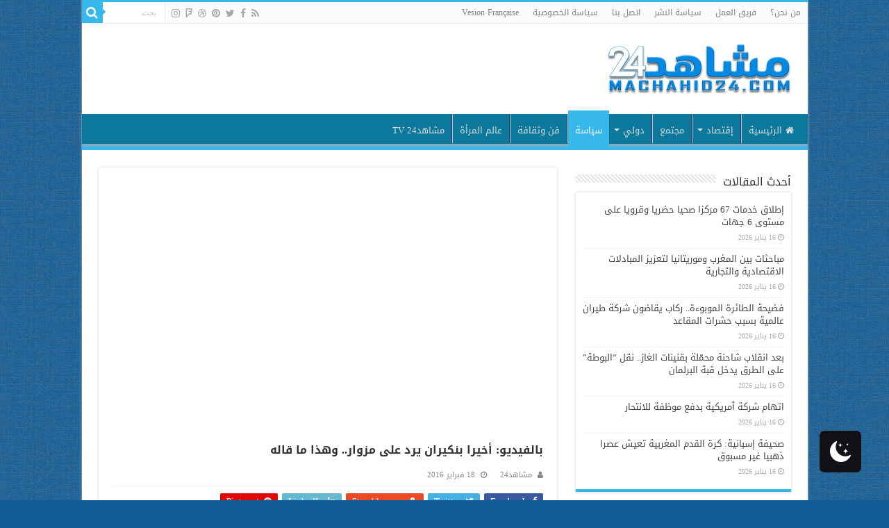

--- FILE ---
content_type: text/html; charset=UTF-8
request_url: https://machahid24.com/politique/149084.html
body_size: 16449
content:
<!DOCTYPE html>
<html dir="rtl" lang="ary" prefix="og: http://ogp.me/ns#">
<head>
<meta charset="UTF-8" />
<link rel="pingback" href="https://machahid24.com/xmlrpc.php" />
<title>بالفيديو: أخيرا بنكيران يرد على مزوار.. وهذا ما قاله &#8211; مشاهد 24</title>
<meta property="og:title" content="بالفيديو: أخيرا بنكيران يرد على مزوار.. وهذا ما قاله - مشاهد 24"/>
<meta property="og:type" content="article"/>
<meta property="og:description" content=""/>
<meta property="og:url" content="https://machahid24.com/politique/149084.html"/>
<meta property="og:site_name" content="مشاهد 24"/>
<meta property="og:image" content="https://machahid24.com/wp-content/uploads/2016/02/10654089_10154150408711549_1454651249_n.jpg" />
<meta name='robots' content='max-image-preview:large' />
 <style type="text/css" class="darkmysite_inline_css"> :root { --darkmysite_dark_mode_bg: #0f0f0f; --darkmysite_dark_mode_secondary_bg: #171717; --darkmysite_dark_mode_text_color: #bebebe; --darkmysite_dark_mode_link_color: #ffffff; --darkmysite_dark_mode_link_hover_color: #cccccc; --darkmysite_dark_mode_input_bg: #2d2d2d; --darkmysite_dark_mode_input_text_color: #bebebe; --darkmysite_dark_mode_input_placeholder_color: #989898; --darkmysite_dark_mode_border_color: #4a4a4a; --darkmysite_dark_mode_btn_bg: #2d2d2d; --darkmysite_dark_mode_btn_text_color: #bebebe; } </style> <style type="text/css" class="darkmysite_inline_css"> .darkmysite_dark_mode_enabled::-webkit-scrollbar { background: #29292a !important; } .darkmysite_dark_mode_enabled::-webkit-scrollbar-track { background: #29292a !important; } .darkmysite_dark_mode_enabled::-webkit-scrollbar-thumb { background-color: #52565a !important; } .darkmysite_dark_mode_enabled::-webkit-scrollbar-corner { background-color: #52565a !important; } .darkmysite_dark_mode_enabled::-webkit-scrollbar-button { background-color: transparent !important; background-repeat: no-repeat !important; background-size: contain !important; background-position: center !important; } .darkmysite_dark_mode_enabled::-webkit-scrollbar-button:start { background-image: url(https://machahid24.com/wp-content/plugins/darkmysite/assets/img/others/scroll_arrow_up.svg) !important; } .darkmysite_dark_mode_enabled::-webkit-scrollbar-button:end { background-image: url(https://machahid24.com/wp-content/plugins/darkmysite/assets/img/others/scroll_arrow_down.svg) !important; } .darkmysite_dark_mode_enabled::-webkit-scrollbar-button:start:horizontal { background-image: url(https://machahid24.com/wp-content/plugins/darkmysite/assets/img/others/scroll_arrow_left.svg) !important; } .darkmysite_dark_mode_enabled::-webkit-scrollbar-button:end:horizontal { background-image: url(https://machahid24.com/wp-content/plugins/darkmysite/assets/img/others/scroll_arrow_right.svg) !important; }</style> <script type="3eb28f8ff709bc9a712304e8-text/javascript" class="darkmysite_inline_js"> var darkmysite_switch_unique_id = "108482349"; var darkmysite_is_this_admin_panel = "0"; var darkmysite_enable_default_dark_mode = "0"; var darkmysite_enable_os_aware = "1"; var darkmysite_enable_keyboard_shortcut = "1"; var darkmysite_enable_time_based_dark = "0"; var darkmysite_time_based_dark_start = "19:00"; var darkmysite_time_based_dark_stop = "07:00"; var darkmysite_alternative_dark_mode_switch = ""; var darkmysite_enable_low_image_brightness = "1"; var darkmysite_image_brightness_to = "80"; var darkmysite_enable_image_grayscale = "0"; var darkmysite_image_grayscale_to = "80"; var darkmysite_enable_bg_image_darken = "1"; var darkmysite_bg_image_darken_to = "60"; var darkmysite_enable_invert_inline_svg = "0"; var darkmysite_enable_low_video_brightness = "1"; var darkmysite_video_brightness_to = "80"; var darkmysite_enable_video_grayscale = "0"; var darkmysite_video_grayscale_to = "80"; var darkmysite_disallowed_elements = ".darkmysite_ignore, .darkmysite_ignore *, .darkmysite_switch, .darkmysite_switch *, .wp-block-button__link, .wp-block-button__link *"; </script><link rel='dns-prefetch' href='//fonts.googleapis.com' />
<link rel="alternate" type="application/rss+xml" title="مشاهد 24 &raquo; الخلاصة" href="https://machahid24.com/feed" />
<link rel="alternate" type="application/rss+xml" title="مشاهد 24 &raquo; خلاصة التعليقات" href="https://machahid24.com/comments/feed" />
<link rel="alternate" type="application/rss+xml" title="مشاهد 24 &raquo; بالفيديو: أخيرا بنكيران يرد على مزوار.. وهذا ما قاله خلاصة التعليقات" href="https://machahid24.com/politique/149084.html/feed" />
<link rel="alternate" title="oEmbed (JSON)" type="application/json+oembed" href="https://machahid24.com/wp-json/oembed/1.0/embed?url=https%3A%2F%2Fmachahid24.com%2Fpolitique%2F149084.html" />
<link rel="alternate" title="oEmbed (XML)" type="text/xml+oembed" href="https://machahid24.com/wp-json/oembed/1.0/embed?url=https%3A%2F%2Fmachahid24.com%2Fpolitique%2F149084.html&#038;format=xml" />
<style id='wp-img-auto-sizes-contain-inline-css' type='text/css'>
img:is([sizes=auto i],[sizes^="auto," i]){contain-intrinsic-size:3000px 1500px}
/*# sourceURL=wp-img-auto-sizes-contain-inline-css */
</style>
<style id='wp-emoji-styles-inline-css' type='text/css'>

	img.wp-smiley, img.emoji {
		display: inline !important;
		border: none !important;
		box-shadow: none !important;
		height: 1em !important;
		width: 1em !important;
		margin: 0 0.07em !important;
		vertical-align: -0.1em !important;
		background: none !important;
		padding: 0 !important;
	}
/*# sourceURL=wp-emoji-styles-inline-css */
</style>
<style id='wp-block-library-inline-css' type='text/css'>
:root{--wp-block-synced-color:#7a00df;--wp-block-synced-color--rgb:122,0,223;--wp-bound-block-color:var(--wp-block-synced-color);--wp-editor-canvas-background:#ddd;--wp-admin-theme-color:#007cba;--wp-admin-theme-color--rgb:0,124,186;--wp-admin-theme-color-darker-10:#006ba1;--wp-admin-theme-color-darker-10--rgb:0,107,160.5;--wp-admin-theme-color-darker-20:#005a87;--wp-admin-theme-color-darker-20--rgb:0,90,135;--wp-admin-border-width-focus:2px}@media (min-resolution:192dpi){:root{--wp-admin-border-width-focus:1.5px}}.wp-element-button{cursor:pointer}:root .has-very-light-gray-background-color{background-color:#eee}:root .has-very-dark-gray-background-color{background-color:#313131}:root .has-very-light-gray-color{color:#eee}:root .has-very-dark-gray-color{color:#313131}:root .has-vivid-green-cyan-to-vivid-cyan-blue-gradient-background{background:linear-gradient(135deg,#00d084,#0693e3)}:root .has-purple-crush-gradient-background{background:linear-gradient(135deg,#34e2e4,#4721fb 50%,#ab1dfe)}:root .has-hazy-dawn-gradient-background{background:linear-gradient(135deg,#faaca8,#dad0ec)}:root .has-subdued-olive-gradient-background{background:linear-gradient(135deg,#fafae1,#67a671)}:root .has-atomic-cream-gradient-background{background:linear-gradient(135deg,#fdd79a,#004a59)}:root .has-nightshade-gradient-background{background:linear-gradient(135deg,#330968,#31cdcf)}:root .has-midnight-gradient-background{background:linear-gradient(135deg,#020381,#2874fc)}:root{--wp--preset--font-size--normal:16px;--wp--preset--font-size--huge:42px}.has-regular-font-size{font-size:1em}.has-larger-font-size{font-size:2.625em}.has-normal-font-size{font-size:var(--wp--preset--font-size--normal)}.has-huge-font-size{font-size:var(--wp--preset--font-size--huge)}.has-text-align-center{text-align:center}.has-text-align-left{text-align:left}.has-text-align-right{text-align:right}.has-fit-text{white-space:nowrap!important}#end-resizable-editor-section{display:none}.aligncenter{clear:both}.items-justified-left{justify-content:flex-start}.items-justified-center{justify-content:center}.items-justified-right{justify-content:flex-end}.items-justified-space-between{justify-content:space-between}.screen-reader-text{border:0;clip-path:inset(50%);height:1px;margin:-1px;overflow:hidden;padding:0;position:absolute;width:1px;word-wrap:normal!important}.screen-reader-text:focus{background-color:#ddd;clip-path:none;color:#444;display:block;font-size:1em;height:auto;left:5px;line-height:normal;padding:15px 23px 14px;text-decoration:none;top:5px;width:auto;z-index:100000}html :where(.has-border-color){border-style:solid}html :where([style*=border-top-color]){border-top-style:solid}html :where([style*=border-right-color]){border-right-style:solid}html :where([style*=border-bottom-color]){border-bottom-style:solid}html :where([style*=border-left-color]){border-left-style:solid}html :where([style*=border-width]){border-style:solid}html :where([style*=border-top-width]){border-top-style:solid}html :where([style*=border-right-width]){border-right-style:solid}html :where([style*=border-bottom-width]){border-bottom-style:solid}html :where([style*=border-left-width]){border-left-style:solid}html :where(img[class*=wp-image-]){height:auto;max-width:100%}:where(figure){margin:0 0 1em}html :where(.is-position-sticky){--wp-admin--admin-bar--position-offset:var(--wp-admin--admin-bar--height,0px)}@media screen and (max-width:600px){html :where(.is-position-sticky){--wp-admin--admin-bar--position-offset:0px}}

/*# sourceURL=wp-block-library-inline-css */
</style><style id='global-styles-inline-css' type='text/css'>
:root{--wp--preset--aspect-ratio--square: 1;--wp--preset--aspect-ratio--4-3: 4/3;--wp--preset--aspect-ratio--3-4: 3/4;--wp--preset--aspect-ratio--3-2: 3/2;--wp--preset--aspect-ratio--2-3: 2/3;--wp--preset--aspect-ratio--16-9: 16/9;--wp--preset--aspect-ratio--9-16: 9/16;--wp--preset--color--black: #000000;--wp--preset--color--cyan-bluish-gray: #abb8c3;--wp--preset--color--white: #ffffff;--wp--preset--color--pale-pink: #f78da7;--wp--preset--color--vivid-red: #cf2e2e;--wp--preset--color--luminous-vivid-orange: #ff6900;--wp--preset--color--luminous-vivid-amber: #fcb900;--wp--preset--color--light-green-cyan: #7bdcb5;--wp--preset--color--vivid-green-cyan: #00d084;--wp--preset--color--pale-cyan-blue: #8ed1fc;--wp--preset--color--vivid-cyan-blue: #0693e3;--wp--preset--color--vivid-purple: #9b51e0;--wp--preset--gradient--vivid-cyan-blue-to-vivid-purple: linear-gradient(135deg,rgb(6,147,227) 0%,rgb(155,81,224) 100%);--wp--preset--gradient--light-green-cyan-to-vivid-green-cyan: linear-gradient(135deg,rgb(122,220,180) 0%,rgb(0,208,130) 100%);--wp--preset--gradient--luminous-vivid-amber-to-luminous-vivid-orange: linear-gradient(135deg,rgb(252,185,0) 0%,rgb(255,105,0) 100%);--wp--preset--gradient--luminous-vivid-orange-to-vivid-red: linear-gradient(135deg,rgb(255,105,0) 0%,rgb(207,46,46) 100%);--wp--preset--gradient--very-light-gray-to-cyan-bluish-gray: linear-gradient(135deg,rgb(238,238,238) 0%,rgb(169,184,195) 100%);--wp--preset--gradient--cool-to-warm-spectrum: linear-gradient(135deg,rgb(74,234,220) 0%,rgb(151,120,209) 20%,rgb(207,42,186) 40%,rgb(238,44,130) 60%,rgb(251,105,98) 80%,rgb(254,248,76) 100%);--wp--preset--gradient--blush-light-purple: linear-gradient(135deg,rgb(255,206,236) 0%,rgb(152,150,240) 100%);--wp--preset--gradient--blush-bordeaux: linear-gradient(135deg,rgb(254,205,165) 0%,rgb(254,45,45) 50%,rgb(107,0,62) 100%);--wp--preset--gradient--luminous-dusk: linear-gradient(135deg,rgb(255,203,112) 0%,rgb(199,81,192) 50%,rgb(65,88,208) 100%);--wp--preset--gradient--pale-ocean: linear-gradient(135deg,rgb(255,245,203) 0%,rgb(182,227,212) 50%,rgb(51,167,181) 100%);--wp--preset--gradient--electric-grass: linear-gradient(135deg,rgb(202,248,128) 0%,rgb(113,206,126) 100%);--wp--preset--gradient--midnight: linear-gradient(135deg,rgb(2,3,129) 0%,rgb(40,116,252) 100%);--wp--preset--font-size--small: 13px;--wp--preset--font-size--medium: 20px;--wp--preset--font-size--large: 36px;--wp--preset--font-size--x-large: 42px;--wp--preset--spacing--20: 0.44rem;--wp--preset--spacing--30: 0.67rem;--wp--preset--spacing--40: 1rem;--wp--preset--spacing--50: 1.5rem;--wp--preset--spacing--60: 2.25rem;--wp--preset--spacing--70: 3.38rem;--wp--preset--spacing--80: 5.06rem;--wp--preset--shadow--natural: 6px 6px 9px rgba(0, 0, 0, 0.2);--wp--preset--shadow--deep: 12px 12px 50px rgba(0, 0, 0, 0.4);--wp--preset--shadow--sharp: 6px 6px 0px rgba(0, 0, 0, 0.2);--wp--preset--shadow--outlined: 6px 6px 0px -3px rgb(255, 255, 255), 6px 6px rgb(0, 0, 0);--wp--preset--shadow--crisp: 6px 6px 0px rgb(0, 0, 0);}:where(.is-layout-flex){gap: 0.5em;}:where(.is-layout-grid){gap: 0.5em;}body .is-layout-flex{display: flex;}.is-layout-flex{flex-wrap: wrap;align-items: center;}.is-layout-flex > :is(*, div){margin: 0;}body .is-layout-grid{display: grid;}.is-layout-grid > :is(*, div){margin: 0;}:where(.wp-block-columns.is-layout-flex){gap: 2em;}:where(.wp-block-columns.is-layout-grid){gap: 2em;}:where(.wp-block-post-template.is-layout-flex){gap: 1.25em;}:where(.wp-block-post-template.is-layout-grid){gap: 1.25em;}.has-black-color{color: var(--wp--preset--color--black) !important;}.has-cyan-bluish-gray-color{color: var(--wp--preset--color--cyan-bluish-gray) !important;}.has-white-color{color: var(--wp--preset--color--white) !important;}.has-pale-pink-color{color: var(--wp--preset--color--pale-pink) !important;}.has-vivid-red-color{color: var(--wp--preset--color--vivid-red) !important;}.has-luminous-vivid-orange-color{color: var(--wp--preset--color--luminous-vivid-orange) !important;}.has-luminous-vivid-amber-color{color: var(--wp--preset--color--luminous-vivid-amber) !important;}.has-light-green-cyan-color{color: var(--wp--preset--color--light-green-cyan) !important;}.has-vivid-green-cyan-color{color: var(--wp--preset--color--vivid-green-cyan) !important;}.has-pale-cyan-blue-color{color: var(--wp--preset--color--pale-cyan-blue) !important;}.has-vivid-cyan-blue-color{color: var(--wp--preset--color--vivid-cyan-blue) !important;}.has-vivid-purple-color{color: var(--wp--preset--color--vivid-purple) !important;}.has-black-background-color{background-color: var(--wp--preset--color--black) !important;}.has-cyan-bluish-gray-background-color{background-color: var(--wp--preset--color--cyan-bluish-gray) !important;}.has-white-background-color{background-color: var(--wp--preset--color--white) !important;}.has-pale-pink-background-color{background-color: var(--wp--preset--color--pale-pink) !important;}.has-vivid-red-background-color{background-color: var(--wp--preset--color--vivid-red) !important;}.has-luminous-vivid-orange-background-color{background-color: var(--wp--preset--color--luminous-vivid-orange) !important;}.has-luminous-vivid-amber-background-color{background-color: var(--wp--preset--color--luminous-vivid-amber) !important;}.has-light-green-cyan-background-color{background-color: var(--wp--preset--color--light-green-cyan) !important;}.has-vivid-green-cyan-background-color{background-color: var(--wp--preset--color--vivid-green-cyan) !important;}.has-pale-cyan-blue-background-color{background-color: var(--wp--preset--color--pale-cyan-blue) !important;}.has-vivid-cyan-blue-background-color{background-color: var(--wp--preset--color--vivid-cyan-blue) !important;}.has-vivid-purple-background-color{background-color: var(--wp--preset--color--vivid-purple) !important;}.has-black-border-color{border-color: var(--wp--preset--color--black) !important;}.has-cyan-bluish-gray-border-color{border-color: var(--wp--preset--color--cyan-bluish-gray) !important;}.has-white-border-color{border-color: var(--wp--preset--color--white) !important;}.has-pale-pink-border-color{border-color: var(--wp--preset--color--pale-pink) !important;}.has-vivid-red-border-color{border-color: var(--wp--preset--color--vivid-red) !important;}.has-luminous-vivid-orange-border-color{border-color: var(--wp--preset--color--luminous-vivid-orange) !important;}.has-luminous-vivid-amber-border-color{border-color: var(--wp--preset--color--luminous-vivid-amber) !important;}.has-light-green-cyan-border-color{border-color: var(--wp--preset--color--light-green-cyan) !important;}.has-vivid-green-cyan-border-color{border-color: var(--wp--preset--color--vivid-green-cyan) !important;}.has-pale-cyan-blue-border-color{border-color: var(--wp--preset--color--pale-cyan-blue) !important;}.has-vivid-cyan-blue-border-color{border-color: var(--wp--preset--color--vivid-cyan-blue) !important;}.has-vivid-purple-border-color{border-color: var(--wp--preset--color--vivid-purple) !important;}.has-vivid-cyan-blue-to-vivid-purple-gradient-background{background: var(--wp--preset--gradient--vivid-cyan-blue-to-vivid-purple) !important;}.has-light-green-cyan-to-vivid-green-cyan-gradient-background{background: var(--wp--preset--gradient--light-green-cyan-to-vivid-green-cyan) !important;}.has-luminous-vivid-amber-to-luminous-vivid-orange-gradient-background{background: var(--wp--preset--gradient--luminous-vivid-amber-to-luminous-vivid-orange) !important;}.has-luminous-vivid-orange-to-vivid-red-gradient-background{background: var(--wp--preset--gradient--luminous-vivid-orange-to-vivid-red) !important;}.has-very-light-gray-to-cyan-bluish-gray-gradient-background{background: var(--wp--preset--gradient--very-light-gray-to-cyan-bluish-gray) !important;}.has-cool-to-warm-spectrum-gradient-background{background: var(--wp--preset--gradient--cool-to-warm-spectrum) !important;}.has-blush-light-purple-gradient-background{background: var(--wp--preset--gradient--blush-light-purple) !important;}.has-blush-bordeaux-gradient-background{background: var(--wp--preset--gradient--blush-bordeaux) !important;}.has-luminous-dusk-gradient-background{background: var(--wp--preset--gradient--luminous-dusk) !important;}.has-pale-ocean-gradient-background{background: var(--wp--preset--gradient--pale-ocean) !important;}.has-electric-grass-gradient-background{background: var(--wp--preset--gradient--electric-grass) !important;}.has-midnight-gradient-background{background: var(--wp--preset--gradient--midnight) !important;}.has-small-font-size{font-size: var(--wp--preset--font-size--small) !important;}.has-medium-font-size{font-size: var(--wp--preset--font-size--medium) !important;}.has-large-font-size{font-size: var(--wp--preset--font-size--large) !important;}.has-x-large-font-size{font-size: var(--wp--preset--font-size--x-large) !important;}
/*# sourceURL=global-styles-inline-css */
</style>

<style id='classic-theme-styles-inline-css' type='text/css'>
/*! This file is auto-generated */
.wp-block-button__link{color:#fff;background-color:#32373c;border-radius:9999px;box-shadow:none;text-decoration:none;padding:calc(.667em + 2px) calc(1.333em + 2px);font-size:1.125em}.wp-block-file__button{background:#32373c;color:#fff;text-decoration:none}
/*# sourceURL=/wp-includes/css/classic-themes.min.css */
</style>
<link rel='stylesheet' id='darkmysite-client-main-css' href='https://machahid24.com/wp-content/plugins/darkmysite/assets/css/client_main.css' type='text/css' media='all' />
<link rel='stylesheet' id='taqyeem-buttons-style-css' href='https://machahid24.com/wp-content/plugins/taqyeem-buttons/assets/style.css' type='text/css' media='all' />
<link rel='stylesheet' id='taqyeem-style-css' href='https://machahid24.com/wp-content/plugins/taqyeem/style.css' type='text/css' media='all' />
<link rel='stylesheet' id='tie-style-css' href='https://machahid24.com/wp-content/themes/sahifa/style.css' type='text/css' media='all' />
<link rel='stylesheet' id='tie-ilightbox-skin-css' href='https://machahid24.com/wp-content/themes/sahifa/css/ilightbox/dark-skin/skin.css' type='text/css' media='all' />
<link rel='stylesheet' id='droidarabickufi-css' href='https://fonts.googleapis.com/earlyaccess/droidarabickufi' type='text/css' media='all' />
<script type="3eb28f8ff709bc9a712304e8-text/javascript" src="https://machahid24.com/wp-content/plugins/darkmysite/assets/js/client_main.js" id="darkmysite-client-main-js"></script>
<script type="3eb28f8ff709bc9a712304e8-text/javascript" src="https://machahid24.com/wp-includes/js/jquery/jquery.min.js" id="jquery-core-js"></script>
<script type="3eb28f8ff709bc9a712304e8-text/javascript" src="https://machahid24.com/wp-includes/js/jquery/jquery-migrate.min.js" id="jquery-migrate-js"></script>
<script type="3eb28f8ff709bc9a712304e8-text/javascript" src="https://machahid24.com/wp-content/plugins/taqyeem/js/tie.js" id="taqyeem-main-js"></script>
<link rel="https://api.w.org/" href="https://machahid24.com/wp-json/" /><link rel="alternate" title="JSON" type="application/json" href="https://machahid24.com/wp-json/wp/v2/posts/149084" /><link rel="stylesheet" href="https://machahid24.com/wp-content/themes/sahifa/rtl.css" type="text/css" media="screen" /><link rel="canonical" href="https://machahid24.com/politique/149084.html" />

		<!-- GA Google Analytics @ https://m0n.co/ga -->
		<script async src="https://www.googletagmanager.com/gtag/js?id=G-T7L11WPKCX" type="3eb28f8ff709bc9a712304e8-text/javascript"></script>
		<script type="3eb28f8ff709bc9a712304e8-text/javascript">
			window.dataLayer = window.dataLayer || [];
			function gtag(){dataLayer.push(arguments);}
			gtag('js', new Date());
			gtag('config', 'G-T7L11WPKCX');
		</script>

	<script type="3eb28f8ff709bc9a712304e8-text/javascript">
/* <![CDATA[ */
var taqyeem = {"ajaxurl":"https://machahid24.com/wp-admin/admin-ajax.php" , "your_rating":"Your Rating:"};
/* ]]> */
</script>

<style type="text/css" media="screen">

</style>
<link rel="shortcut icon" href="https://machahid24.com/wp-content/uploads/2023/09/logo-e1693573615555.png" title="Favicon" />
<!--[if IE]>
<script type="text/javascript">jQuery(document).ready(function (){ jQuery(".menu-item").has("ul").children("a").attr("aria-haspopup", "true");});</script>
<![endif]-->
<!--[if lt IE 9]>
<script src="https://machahid24.com/wp-content/themes/sahifa/js/html5.js"></script>
<script src="https://machahid24.com/wp-content/themes/sahifa/js/selectivizr-min.js"></script>
<![endif]-->
<!--[if IE 9]>
<link rel="stylesheet" type="text/css" media="all" href="https://machahid24.com/wp-content/themes/sahifa/css/ie9.css" />
<![endif]-->
<!--[if IE 8]>
<link rel="stylesheet" type="text/css" media="all" href="https://machahid24.com/wp-content/themes/sahifa/css/ie8.css" />
<![endif]-->
<!--[if IE 7]>
<link rel="stylesheet" type="text/css" media="all" href="https://machahid24.com/wp-content/themes/sahifa/css/ie7.css" />
<![endif]-->


<meta name="viewport" content="width=device-width, initial-scale=1.0" />

<script async src="https://pagead2.googlesyndication.com/pagead/js/adsbygoogle.js?client=ca-pub-2173560104737411" crossorigin="anonymous" type="3eb28f8ff709bc9a712304e8-text/javascript"></script>

<!-- Google tag (gtag.js) -->
<script async src="https://www.googletagmanager.com/gtag/js?id=AW-16704235066" type="3eb28f8ff709bc9a712304e8-text/javascript"></script>
<script type="3eb28f8ff709bc9a712304e8-text/javascript">
  window.dataLayer = window.dataLayer || [];
  function gtag(){dataLayer.push(arguments);}
  gtag('js', new Date());

  gtag('config', 'AW-16704235066');
</script>


<style type="text/css" media="screen">

body{
	font-family: 'droid arabic kufi';
	color :justify;
}

.logo h1 a, .logo h2 a{
	font-family: 'droid arabic kufi';
}

.logo span{
	font-family: 'droid arabic kufi';
}

.top-nav, .top-nav ul li a {
	font-family: 'droid arabic kufi';
}

#main-nav, #main-nav ul li a{
	font-family: 'droid arabic kufi';
}

.page-title{
	font-family: 'droid arabic kufi';
	font-size : 16px;
	font-weight: bold;
	font-style: normal;
}

.post-title{
	font-family: 'droid arabic kufi';
	font-size : 16px;
	font-weight: bold;
	font-style: normal;
}

h2.post-box-title, h2.post-box-title a{
	font-family: 'droid arabic kufi';
	font-size : 16px;
}

h3.post-box-title, h3.post-box-title a{
	font-family: 'droid arabic kufi';
	font-size : 16px;
}

p.post-meta, p.post-meta a{
	font-family: 'droid arabic kufi';
}

body.single .entry, body.page .entry{
	color :justify;
}

blockquote p{
	font-family: 'droid arabic kufi';
}

.widget-top h4, .widget-top h4 a{
	font-family: 'droid arabic kufi';
	font-size : 16px;
}

.footer-widget-top h4, .footer-widget-top h4 a{
	font-family: 'droid arabic kufi';
}

#featured-posts .featured-title h2 a{
	font-family: 'droid arabic kufi';
}

.ei-title h2, .slider-caption h2 a, .content .slider-caption h2 a, .slider-caption h2, .content .slider-caption h2, .content .ei-title h2{
	font-family: 'droid arabic kufi';
	font-size : 14px;
}

.cat-box-title h2, .cat-box-title h2 a, .block-head h3, #respond h3, #comments-title, h2.review-box-header, .woocommerce-tabs .entry-content h2, .woocommerce .related.products h2, .entry .woocommerce h2, .woocommerce-billing-fields h3, .woocommerce-shipping-fields h3, #order_review_heading, #bbpress-forums fieldset.bbp-form legend, #buddypress .item-body h4, #buddypress #item-body h4{
	font-family: 'droid arabic kufi';
}

#main-nav,
.cat-box-content,
#sidebar .widget-container,
.post-listing,
#commentform {
	border-bottom-color: #37b8eb;
}

.search-block .search-button,
#topcontrol,
#main-nav ul li.current-menu-item a,
#main-nav ul li.current-menu-item a:hover,
#main-nav ul li.current_page_parent a,
#main-nav ul li.current_page_parent a:hover,
#main-nav ul li.current-menu-parent a,
#main-nav ul li.current-menu-parent a:hover,
#main-nav ul li.current-page-ancestor a,
#main-nav ul li.current-page-ancestor a:hover,
.pagination span.current,
.share-post span.share-text,
.flex-control-paging li a.flex-active,
.ei-slider-thumbs li.ei-slider-element,
.review-percentage .review-item span span,
.review-final-score,
.button,
a.button,
a.more-link,
#main-content input[type="submit"],
.form-submit #submit,
#login-form .login-button,
.widget-feedburner .feedburner-subscribe,
input[type="submit"],
#buddypress button,
#buddypress a.button,
#buddypress input[type=submit],
#buddypress input[type=reset],
#buddypress ul.button-nav li a,
#buddypress div.generic-button a,
#buddypress .comment-reply-link,
#buddypress div.item-list-tabs ul li a span,
#buddypress div.item-list-tabs ul li.selected a,
#buddypress div.item-list-tabs ul li.current a,
#buddypress #members-directory-form div.item-list-tabs ul li.selected span,
#members-list-options a.selected,
#groups-list-options a.selected,
body.dark-skin #buddypress div.item-list-tabs ul li a span,
body.dark-skin #buddypress div.item-list-tabs ul li.selected a,
body.dark-skin #buddypress div.item-list-tabs ul li.current a,
body.dark-skin #members-list-options a.selected,
body.dark-skin #groups-list-options a.selected,
.search-block-large .search-button,
#featured-posts .flex-next:hover,
#featured-posts .flex-prev:hover,
a.tie-cart span.shooping-count,
.woocommerce span.onsale,
.woocommerce-page span.onsale ,
.woocommerce .widget_price_filter .ui-slider .ui-slider-handle,
.woocommerce-page .widget_price_filter .ui-slider .ui-slider-handle,
#check-also-close,
a.post-slideshow-next,
a.post-slideshow-prev,
.widget_price_filter .ui-slider .ui-slider-handle,
.quantity .minus:hover,
.quantity .plus:hover,
.mejs-container .mejs-controls .mejs-time-rail .mejs-time-current,
#reading-position-indicator  {
	background-color:#37b8eb;
}

::-webkit-scrollbar-thumb{
	background-color:#37b8eb !important;
}

#theme-footer,
#theme-header,
.top-nav ul li.current-menu-item:before,
#main-nav .menu-sub-content ,
#main-nav ul ul,
#check-also-box {
	border-top-color: #37b8eb;
}

.search-block:after {
	border-right-color:#37b8eb;
}

body.rtl .search-block:after {
	border-left-color:#37b8eb;
}

#main-nav ul > li.menu-item-has-children:hover > a:after,
#main-nav ul > li.mega-menu:hover > a:after {
	border-color:transparent transparent #37b8eb;
}

.widget.timeline-posts li a:hover,
.widget.timeline-posts li a:hover span.tie-date {
	color: #37b8eb;
}

.widget.timeline-posts li a:hover span.tie-date:before {
	background: #37b8eb;
	border-color: #37b8eb;
}

#order_review,
#order_review_heading {
	border-color: #37b8eb;
}


body {
	background-color: #125b96 !important;
	background-image : url(https://machahid24.com/wp-content/themes/sahifa/images/patterns/body-bg3.png);
	background-position: top center;
}
#main-nav {
	background: #0b789c;
	box-shadow: inset -1px -5px 0px -1px #7faac7;
}

#main-nav ul li {
	border-color: #acc4f2;
}

#main-nav ul ul li, #main-nav ul ul li:first-child {
	border-top-color: #acc4f2;
}

#main-nav ul li .mega-menu-block ul.sub-menu {
	border-bottom-color: #acc4f2;
}

#main-nav ul li a {
	border-left-color: #aabdf0;
}

#main-nav ul ul li, #main-nav ul ul li:first-child {
	border-bottom-color: #aabdf0;
}

align="justify" </style>

		<script type="3eb28f8ff709bc9a712304e8-text/javascript">
			/* <![CDATA[ */
				var sf_position = '0';
				var sf_templates = "<a href=\"{search_url_escaped}\">View All Results<\/a>";
				var sf_input = '.search-live';
				jQuery(document).ready(function(){
					jQuery(sf_input).ajaxyLiveSearch({"expand":false,"searchUrl":"https:\/\/machahid24.com\/?s=%s","text":"Search","delay":500,"iwidth":180,"width":315,"ajaxUrl":"https:\/\/machahid24.com\/wp-admin\/admin-ajax.php","rtl":0});
					jQuery(".live-search_ajaxy-selective-input").keyup(function() {
						var width = jQuery(this).val().length * 8;
						if(width < 50) {
							width = 50;
						}
						jQuery(this).width(width);
					});
					jQuery(".live-search_ajaxy-selective-search").click(function() {
						jQuery(this).find(".live-search_ajaxy-selective-input").focus();
					});
					jQuery(".live-search_ajaxy-selective-close").click(function() {
						jQuery(this).parent().remove();
					});
				});
			/* ]]> */
		</script>
		</head>
<body data-rsssl=1 id="top" class="rtl wp-singular post-template-default single single-post postid-149084 single-format-standard wp-theme-sahifa lazy-enabled">

<div class="wrapper-outer">

	<div class="background-cover"></div>

	<aside id="slide-out">

			<div class="search-mobile">
			<form method="get" id="searchform-mobile" action="https://machahid24.com/">
				<button class="search-button" type="submit" value="بحث"><i class="fa fa-search"></i></button>
				<input type="text" id="s-mobile" name="s" title="بحث" value="بحث" onfocus="if (!window.__cfRLUnblockHandlers) return false; if (this.value == 'بحث') {this.value = '';}" onblur="if (!window.__cfRLUnblockHandlers) return false; if (this.value == '') {this.value = 'بحث';}" data-cf-modified-3eb28f8ff709bc9a712304e8-="" />
			</form>
		</div><!-- .search-mobile /-->
	
			<div class="social-icons">
		<a class="ttip-none" title="Rss" href="https://machahid24.com/feed" target="_blank"><i class="fa fa-rss"></i></a><a class="ttip-none" title="Facebook" href="https://www.facebook.com/TieLabs" target="_blank"><i class="fa fa-facebook"></i></a><a class="ttip-none" title="Twitter" href="https://twitter.com/TieLabs" target="_blank"><i class="fa fa-twitter"></i></a><a class="ttip-none" title="Pinterest" href="http://www.pinterest.com/mo3aser/" target="_blank"><i class="fa fa-pinterest"></i></a><a class="ttip-none" title="Dribbble" href="http://dribbble.com/mo3aser" target="_blank"><i class="fa fa-dribbble"></i></a><a class="ttip-none" title="Foursquare" href="https://foursquare.com/mo3aser" target="_blank"><i class="fa fa-foursquare"></i></a><a class="ttip-none" title="instagram" href="http://instagram.com/imo3aser" target="_blank"><i class="fa fa-instagram"></i></a>
			</div>

	
		<div id="mobile-menu" ></div>
	</aside><!-- #slide-out /-->

		<div id="wrapper" class="boxed-all">
		<div class="inner-wrapper">

		<header id="theme-header" class="theme-header">
						<div id="top-nav" class="top-nav">
				<div class="container">

			
				<div class="top-menu"><ul id="menu-menu_header" class="menu"><li id="menu-item-151647" class="menu-item menu-item-type-post_type menu-item-object-page menu-item-151647"><a href="https://machahid24.com/%d8%b1%d8%a4%d9%8a%d8%aa%d9%86%d8%a7">من نحن؟</a></li>
<li id="menu-item-151646" class="menu-item menu-item-type-post_type menu-item-object-page menu-item-151646"><a href="https://machahid24.com/%d9%81%d8%b1%d9%8a%d9%82-%d8%a7%d9%84%d8%b9%d9%85%d9%84-2">فريق العمل</a></li>
<li id="menu-item-151164" class="menu-item menu-item-type-post_type menu-item-object-page menu-item-151164"><a href="https://machahid24.com/%d8%b3%d9%8a%d8%a7%d8%b3%d8%a9-%d8%a7%d9%84%d9%86%d8%b4%d8%b1">سياسة النشر</a></li>
<li id="menu-item-59478" class="menu-item menu-item-type-post_type menu-item-object-page menu-item-59478"><a href="https://machahid24.com/%d8%a7%d8%aa%d8%b5%d9%84-%d8%a8%d9%86%d8%a7">اتصل بنا</a></li>
<li id="menu-item-151163" class="menu-item menu-item-type-post_type menu-item-object-page menu-item-151163"><a href="https://machahid24.com/%d8%b3%d9%8a%d8%a7%d8%b3%d8%a9-%d8%a7%d9%84%d8%ae%d8%b5%d9%88%d8%b5%d9%8a%d8%a9">سياسة الخصوصية</a></li>
<li id="menu-item-424038" class="menu-item menu-item-type-custom menu-item-object-custom menu-item-424038"><a href="https://fr.machahid24.com/">Vesion Française</a></li>
</ul></div>
						<div class="search-block">
						<form method="get" id="searchform-header" action="https://machahid24.com/">
							<button class="search-button" type="submit" value="بحث"><i class="fa fa-search"></i></button>
							<input class="search-live" type="text" id="s-header" name="s" title="بحث" value="بحث" onfocus="if (!window.__cfRLUnblockHandlers) return false; if (this.value == 'بحث') {this.value = '';}" onblur="if (!window.__cfRLUnblockHandlers) return false; if (this.value == '') {this.value = 'بحث';}" data-cf-modified-3eb28f8ff709bc9a712304e8-="" />
						</form>
					</div><!-- .search-block /-->
			<div class="social-icons">
		<a class="ttip-none" title="Rss" href="https://machahid24.com/feed" target="_blank"><i class="fa fa-rss"></i></a><a class="ttip-none" title="Facebook" href="https://www.facebook.com/TieLabs" target="_blank"><i class="fa fa-facebook"></i></a><a class="ttip-none" title="Twitter" href="https://twitter.com/TieLabs" target="_blank"><i class="fa fa-twitter"></i></a><a class="ttip-none" title="Pinterest" href="http://www.pinterest.com/mo3aser/" target="_blank"><i class="fa fa-pinterest"></i></a><a class="ttip-none" title="Dribbble" href="http://dribbble.com/mo3aser" target="_blank"><i class="fa fa-dribbble"></i></a><a class="ttip-none" title="Foursquare" href="https://foursquare.com/mo3aser" target="_blank"><i class="fa fa-foursquare"></i></a><a class="ttip-none" title="instagram" href="http://instagram.com/imo3aser" target="_blank"><i class="fa fa-instagram"></i></a>
			</div>

	
	
				</div><!-- .container /-->
			</div><!-- .top-menu /-->
			
		<div class="header-content">

					<a id="slide-out-open" class="slide-out-open" href="#"><span></span></a>
		
			<div class="logo">
			<h2>								<a title="مشاهد 24" href="https://machahid24.com/">
					<img src="https://fr.machahid24.com/wp-content/uploads/2023/09/cropped-logo.png" alt="مشاهد 24"  /><strong>مشاهد 24 موقع مغربي إخباري شامل يهتم بأخبار المغرب الكبير</strong>
				</a>
			</h2>			</div><!-- .logo /-->
						<div class="clear"></div>

		</div>
													<nav id="main-nav">
				<div class="container">

				
					<div class="main-menu"><ul id="menu-main" class="menu"><li id="menu-item-424222" class="menu-item menu-item-type-custom menu-item-object-custom menu-item-424222"><a href="/"><i class="fa fa-home"></i>الرئيسية</a></li>
<li id="menu-item-400080" class="menu-item menu-item-type-taxonomy menu-item-object-category menu-item-400080 mega-menu mega-recent-featured "><a href="https://machahid24.com/./economie">إقتصاد</a>
<div class="mega-menu-block menu-sub-content">

<div class="mega-menu-content">
<div class="mega-recent-post"><div class="post-thumbnail"><a class="mega-menu-link" href="https://machahid24.com/home/488642.html" title="مباحثات بين المغرب وموريتانيا لتعزيز المبادلات الاقتصادية والتجارية"><img src="https://machahid24.com/wp-content/uploads/2026/01/6W4A55261212-508x300-508x300-1.jpg" width="660" height="330" alt="مباحثات بين المغرب وموريتانيا لتعزيز المبادلات الاقتصادية والتجارية" /><span class="fa overlay-icon"></span></a></div><h3 class="post-box-title"><a class="mega-menu-link" href="https://machahid24.com/home/488642.html" title="مباحثات بين المغرب وموريتانيا لتعزيز المبادلات الاقتصادية والتجارية">مباحثات بين المغرب وموريتانيا لتعزيز المبادلات الاقتصادية والتجارية</a></h3>
						<span class="tie-date"><i class="fa fa-clock-o"></i>16 يناير 2026</span>
						</div> <!-- mega-recent-post --><div class="mega-check-also"><ul><li><div class="post-thumbnail"><a class="mega-menu-link" href="https://machahid24.com/home/488620.html" title="المغرب والسعودية يوقعان على برنامج تنفيذي للتعاون في مجال الطاقة المتجددة"><img src="https://machahid24.com/wp-content/uploads/2026/01/vis_0116202613012855-1-110x75.jpg" width="110" height="75" alt="المغرب والسعودية يوقعان على برنامج تنفيذي للتعاون في مجال الطاقة المتجددة" /><span class="fa overlay-icon"></span></a></div><h3 class="post-box-title"><a class="mega-menu-link" href="https://machahid24.com/home/488620.html" title="المغرب والسعودية يوقعان على برنامج تنفيذي للتعاون في مجال الطاقة المتجددة">المغرب والسعودية يوقعان على برنامج تنفيذي للتعاون في مجال الطاقة المتجددة</a></h3><span class="tie-date"><i class="fa fa-clock-o"></i>16 يناير 2026</span></li><li><div class="post-thumbnail"><a class="mega-menu-link" href="https://machahid24.com/home/488505.html" title="تقرير.. المغرب يبرز كدولة رائدة في الطاقة الشمسية والريحية سنة 2026"><img src="https://machahid24.com/wp-content/uploads/2016/02/مستقبل-الطاقة-الواعد-659x3301-110x75.jpg" width="110" height="75" alt="تقرير.. المغرب يبرز كدولة رائدة في الطاقة الشمسية والريحية سنة 2026" /><span class="fa overlay-icon"></span></a></div><h3 class="post-box-title"><a class="mega-menu-link" href="https://machahid24.com/home/488505.html" title="تقرير.. المغرب يبرز كدولة رائدة في الطاقة الشمسية والريحية سنة 2026">تقرير.. المغرب يبرز كدولة رائدة في الطاقة الشمسية والريحية سنة 2026</a></h3><span class="tie-date"><i class="fa fa-clock-o"></i>15 يناير 2026</span></li><li><div class="post-thumbnail"><a class="mega-menu-link" href="https://machahid24.com/home/488398.html" title="البنك الدولي يكشف أرقاما مبشرة لاقتصاد المملكة سنة 2026"><img src="https://machahid24.com/wp-content/uploads/2016/05/53715-110x75.jpg" width="110" height="75" alt="البنك الدولي يكشف أرقاما مبشرة لاقتصاد المملكة سنة 2026" /><span class="fa overlay-icon"></span></a></div><h3 class="post-box-title"><a class="mega-menu-link" href="https://machahid24.com/home/488398.html" title="البنك الدولي يكشف أرقاما مبشرة لاقتصاد المملكة سنة 2026">البنك الدولي يكشف أرقاما مبشرة لاقتصاد المملكة سنة 2026</a></h3><span class="tie-date"><i class="fa fa-clock-o"></i>14 يناير 2026</span></li><li><div class="post-thumbnail"><a class="mega-menu-link" href="https://machahid24.com/home/488165.html" title="تقرير.. المغرب يتصدر قائمة الدول الإفريقية في صناعة السيارات"><img src="https://machahid24.com/wp-content/uploads/2016/04/مصنع-فورد-1-طريق-السيارات1-110x75.jpg" width="110" height="75" alt="تقرير.. المغرب يتصدر قائمة الدول الإفريقية في صناعة السيارات" /><span class="fa overlay-icon"></span></a></div><h3 class="post-box-title"><a class="mega-menu-link" href="https://machahid24.com/home/488165.html" title="تقرير.. المغرب يتصدر قائمة الدول الإفريقية في صناعة السيارات">تقرير.. المغرب يتصدر قائمة الدول الإفريقية في صناعة السيارات</a></h3><span class="tie-date"><i class="fa fa-clock-o"></i>12 يناير 2026</span></li><li><div class="post-thumbnail"><a class="mega-menu-link" href="https://machahid24.com/home/487942.html" title="مطارات المملكة تسجل رقما قياسيا بـ36,3 مليون مسافر سنة 2025"><img src="https://machahid24.com/wp-content/uploads/2025/11/مطار-مراكش-المنارة-الدولي-110x75.jpg" width="110" height="75" alt="مطارات المملكة تسجل رقما قياسيا بـ36,3 مليون مسافر سنة 2025" /><span class="fa overlay-icon"></span></a></div><h3 class="post-box-title"><a class="mega-menu-link" href="https://machahid24.com/home/487942.html" title="مطارات المملكة تسجل رقما قياسيا بـ36,3 مليون مسافر سنة 2025">مطارات المملكة تسجل رقما قياسيا بـ36,3 مليون مسافر سنة 2025</a></h3><span class="tie-date"><i class="fa fa-clock-o"></i>9 يناير 2026</span></li><li><div class="post-thumbnail"><a class="mega-menu-link" href="https://machahid24.com/home/487695.html" title="تقرير.. نسبة النمو بالمملكة ستبلغ 4.5 بالمائة عام 2026"><img src="https://machahid24.com/wp-content/uploads/2024/07/برج-اتصالات-المغرب-بالعاصمة-الرباط-110x75.jpg" width="110" height="75" alt="تقرير.. نسبة النمو بالمملكة ستبلغ 4.5 بالمائة عام 2026" /><span class="fa overlay-icon"></span></a></div><h3 class="post-box-title"><a class="mega-menu-link" href="https://machahid24.com/home/487695.html" title="تقرير.. نسبة النمو بالمملكة ستبلغ 4.5 بالمائة عام 2026">تقرير.. نسبة النمو بالمملكة ستبلغ 4.5 بالمائة عام 2026</a></h3><span class="tie-date"><i class="fa fa-clock-o"></i>7 يناير 2026</span></li></ul></div> <!-- mega-check-also -->
</div><!-- .mega-menu-content --> 
</div><!-- .mega-menu-block --> 
</li>
<li id="menu-item-400082" class="menu-item menu-item-type-taxonomy menu-item-object-category menu-item-400082"><a href="https://machahid24.com/./societe">مجتمع</a></li>
<li id="menu-item-400078" class="menu-item menu-item-type-taxonomy menu-item-object-category menu-item-400078 mega-menu mega-cat "><a href="https://machahid24.com/./international">دولي</a>
<div class="mega-menu-block menu-sub-content">

<div class="mega-menu-content">
<div class="mega-cat-wrapper">  <div class="mega-cat-content"><div id="mega-cat-400078-12" class="mega-cat-content-tab"><div class="mega-menu-post"><div class="post-thumbnail"><a class="mega-menu-link" href="https://machahid24.com/international/488567.html" title="إيران.. تأجيل الضربة العسكرية وسط مخاوف من عدم الجدوى"><img src="https://machahid24.com/wp-content/uploads/2026/01/Iran-e-e-e-310x165.jpg" width="310" height="165" alt="إيران.. تأجيل الضربة العسكرية وسط مخاوف من عدم الجدوى" /><span class="fa overlay-icon"></span></a></div><h3 class="post-box-title"><a class="mega-menu-link" href="https://machahid24.com/international/488567.html" title="إيران.. تأجيل الضربة العسكرية وسط مخاوف من عدم الجدوى">إيران.. تأجيل الضربة العسكرية وسط مخاوف من عدم الجدوى</a></h3>
									<span class="tie-date"><i class="fa fa-clock-o"></i>16 يناير 2026</span>
							</div> <!-- mega-menu-post --><div class="mega-menu-post"><div class="post-thumbnail"><a class="mega-menu-link" href="https://machahid24.com/international/488537.html" title="غزة.. ترامب يعلن تشكيل &#8220;مجلس السلام&#8221; وسط تصعيد إسرائيلي"><img src="https://machahid24.com/wp-content/uploads/2025/06/Gaza-e-e-e-5-310x165.jpg" width="310" height="165" alt="غزة.. ترامب يعلن تشكيل &#8220;مجلس السلام&#8221; وسط تصعيد إسرائيلي" /><span class="fa overlay-icon"></span></a></div><h3 class="post-box-title"><a class="mega-menu-link" href="https://machahid24.com/international/488537.html" title="غزة.. ترامب يعلن تشكيل &#8220;مجلس السلام&#8221; وسط تصعيد إسرائيلي">غزة.. ترامب يعلن تشكيل &#8220;مجلس السلام&#8221; وسط تصعيد إسرائيلي</a></h3>
									<span class="tie-date"><i class="fa fa-clock-o"></i>16 يناير 2026</span>
							</div> <!-- mega-menu-post --><div class="mega-menu-post"><div class="post-thumbnail"><a class="mega-menu-link" href="https://machahid24.com/international/488451.html" title="إيران.. ترامب يريد عملا عسكريا سريعا وحاسما وطهران تؤكد أنها سترد على أي هجوم"><img src="https://machahid24.com/wp-content/uploads/2026/01/Trump-e-e-e-310x165.jpg" width="310" height="165" alt="إيران.. ترامب يريد عملا عسكريا سريعا وحاسما وطهران تؤكد أنها سترد على أي هجوم" /><span class="fa overlay-icon"></span></a></div><h3 class="post-box-title"><a class="mega-menu-link" href="https://machahid24.com/international/488451.html" title="إيران.. ترامب يريد عملا عسكريا سريعا وحاسما وطهران تؤكد أنها سترد على أي هجوم">إيران.. ترامب يريد عملا عسكريا سريعا وحاسما وطهران تؤكد أنها سترد على أي هجوم</a></h3>
									<span class="tie-date"><i class="fa fa-clock-o"></i>15 يناير 2026</span>
							</div> <!-- mega-menu-post --><div class="mega-menu-post"><div class="post-thumbnail"><a class="mega-menu-link" href="https://machahid24.com/international/488431.html" title="غزة..  الفصائل الفلسطينية تتوصل إلى تفاهمات حول المرحلة الثانية من الاتفاق"><img src="https://machahid24.com/wp-content/uploads/2025/01/Gaza-e-e-e-3-310x165.jpg" width="310" height="165" alt="غزة..  الفصائل الفلسطينية تتوصل إلى تفاهمات حول المرحلة الثانية من الاتفاق" /><span class="fa overlay-icon"></span></a></div><h3 class="post-box-title"><a class="mega-menu-link" href="https://machahid24.com/international/488431.html" title="غزة..  الفصائل الفلسطينية تتوصل إلى تفاهمات حول المرحلة الثانية من الاتفاق">غزة..  الفصائل الفلسطينية تتوصل إلى تفاهمات حول المرحلة الثانية من الاتفاق</a></h3>
									<span class="tie-date"><i class="fa fa-clock-o"></i>15 يناير 2026</span>
							</div> <!-- mega-menu-post --></div><!-- .mega-cat-content-tab --> </div> <!-- .mega-cat-content -->
								<div class="clear"></div>
							</div> <!-- .mega-cat-Wrapper --> 
</div><!-- .mega-menu-content --> 
</div><!-- .mega-menu-block --> 
</li>
<li id="menu-item-400081" class="menu-item menu-item-type-taxonomy menu-item-object-category current-post-ancestor current-menu-parent current-post-parent menu-item-400081"><a href="https://machahid24.com/./politique">سياسة</a></li>
<li id="menu-item-400079" class="menu-item menu-item-type-taxonomy menu-item-object-category menu-item-400079"><a href="https://machahid24.com/./panorama">فن وثقافة</a></li>
<li id="menu-item-400077" class="menu-item menu-item-type-taxonomy menu-item-object-category menu-item-400077"><a href="https://machahid24.com/./lifestyle">عالم المرأة</a></li>
<li id="menu-item-400083" class="menu-item menu-item-type-taxonomy menu-item-object-category menu-item-400083"><a href="https://machahid24.com/./machahid24-tv">مشاهد24 TV</a></li>
</ul></div>					
					
				</div>
			</nav><!-- .main-nav /-->
					</header><!-- #header /-->

	
	
	<div id="main-content" class="container">

	
	
	
	
	
	<div class="content">

		
		
		

		
		<article class="post-listing post-149084 post type-post status-publish format-standard has-post-thumbnail  category-politique category-politique-video" id="the-post">
					<div class="single-post-video">
			<iframe title="هذا هو جواب ابن كيران على اعلان النقابات للاضراب العام" width="660" height="371" src="https://www.youtube.com/embed/0aWjeaNgGew?feature=oembed" frameborder="0" allow="accelerometer; autoplay; clipboard-write; encrypted-media; gyroscope; picture-in-picture; web-share" referrerpolicy="strict-origin-when-cross-origin" allowfullscreen></iframe>		</div>
	
			<div class="post-inner">

							<h1 class="name post-title entry-title"><span itemprop="name">بالفيديو: أخيرا بنكيران يرد على مزوار.. وهذا ما قاله</span></h1>

						
<p class="post-meta">
		
	<span class="post-meta-author"><i class="fa fa-user"></i><a href="https://machahid24.com/author/zakaria1" title="">مشاهد24 </a></span>
	
		
	<span class="tie-date"><i class="fa fa-clock-o"></i>18 فبراير 2016</span>	
	
</p>
<div class="clear"></div>
			
				<div class="entry">
					<div class="share-post">
	<span class="share-text">شارك</span>

		<ul class="flat-social">
			<li><a href="http://www.facebook.com/sharer.php?u=https://machahid24.com/?p=149084" class="social-facebook" rel="external" target="_blank"><i class="fa fa-facebook"></i> <span>Facebook</span></a></li>
				<li><a href="https://twitter.com/intent/tweet?text=%D8%A8%D8%A7%D9%84%D9%81%D9%8A%D8%AF%D9%8A%D9%88%3A+%D8%A3%D8%AE%D9%8A%D8%B1%D8%A7+%D8%A8%D9%86%D9%83%D9%8A%D8%B1%D8%A7%D9%86+%D9%8A%D8%B1%D8%AF+%D8%B9%D9%84%D9%89+%D9%85%D8%B2%D9%88%D8%A7%D8%B1..+%D9%88%D9%87%D8%B0%D8%A7+%D9%85%D8%A7+%D9%82%D8%A7%D9%84%D9%87 via %40machahid24&url=https://machahid24.com/?p=149084" class="social-twitter" rel="external" target="_blank"><i class="fa fa-twitter"></i> <span>Twitter</span></a></li>
				<li><a href="http://www.stumbleupon.com/submit?url=https://machahid24.com/?p=149084&title=%D8%A8%D8%A7%D9%84%D9%81%D9%8A%D8%AF%D9%8A%D9%88%3A+%D8%A3%D8%AE%D9%8A%D8%B1%D8%A7+%D8%A8%D9%86%D9%83%D9%8A%D8%B1%D8%A7%D9%86+%D9%8A%D8%B1%D8%AF+%D8%B9%D9%84%D9%89+%D9%85%D8%B2%D9%88%D8%A7%D8%B1..+%D9%88%D9%87%D8%B0%D8%A7+%D9%85%D8%A7+%D9%82%D8%A7%D9%84%D9%87" class="social-stumble" rel="external" target="_blank"><i class="fa fa-stumbleupon"></i> <span>Stumbleupon</span></a></li>
				<li><a href="https://www.linkedin.com/shareArticle?mini=true&amp;url=https://machahid24.com/politique/149084.html&amp;title=%D8%A8%D8%A7%D9%84%D9%81%D9%8A%D8%AF%D9%8A%D9%88%3A+%D8%A3%D8%AE%D9%8A%D8%B1%D8%A7+%D8%A8%D9%86%D9%83%D9%8A%D8%B1%D8%A7%D9%86+%D9%8A%D8%B1%D8%AF+%D8%B9%D9%84%D9%89+%D9%85%D8%B2%D9%88%D8%A7%D8%B1..+%D9%88%D9%87%D8%B0%D8%A7+%D9%85%D8%A7+%D9%82%D8%A7%D9%84%D9%87" class="social-linkedin" rel="external" target="_blank"><i class="fa fa-linkedin"></i> <span>LinkedIn</span></a></li>
				<li><a href="http://pinterest.com/pin/create/button/?url=https://machahid24.com/?p=149084&amp;description=%D8%A8%D8%A7%D9%84%D9%81%D9%8A%D8%AF%D9%8A%D9%88%3A+%D8%A3%D8%AE%D9%8A%D8%B1%D8%A7+%D8%A8%D9%86%D9%83%D9%8A%D8%B1%D8%A7%D9%86+%D9%8A%D8%B1%D8%AF+%D8%B9%D9%84%D9%89+%D9%85%D8%B2%D9%88%D8%A7%D8%B1..+%D9%88%D9%87%D8%B0%D8%A7+%D9%85%D8%A7+%D9%82%D8%A7%D9%84%D9%87&amp;media=https://machahid24.com/wp-content/uploads/2016/02/10654089_10154150408711549_1454651249_n.jpg" class="social-pinterest" rel="external" target="_blank"><i class="fa fa-pinterest"></i> <span>Pinterest</span></a></li>
		</ul>
		<div class="clear"></div>
</div> <!-- .share-post -->

					
										
									</div><!-- .entry /-->


				<div class="share-post">
	<span class="share-text">شارك</span>

		<ul class="flat-social">
			<li><a href="http://www.facebook.com/sharer.php?u=https://machahid24.com/?p=149084" class="social-facebook" rel="external" target="_blank"><i class="fa fa-facebook"></i> <span>Facebook</span></a></li>
				<li><a href="https://twitter.com/intent/tweet?text=%D8%A8%D8%A7%D9%84%D9%81%D9%8A%D8%AF%D9%8A%D9%88%3A+%D8%A3%D8%AE%D9%8A%D8%B1%D8%A7+%D8%A8%D9%86%D9%83%D9%8A%D8%B1%D8%A7%D9%86+%D9%8A%D8%B1%D8%AF+%D8%B9%D9%84%D9%89+%D9%85%D8%B2%D9%88%D8%A7%D8%B1..+%D9%88%D9%87%D8%B0%D8%A7+%D9%85%D8%A7+%D9%82%D8%A7%D9%84%D9%87 via %40machahid24&url=https://machahid24.com/?p=149084" class="social-twitter" rel="external" target="_blank"><i class="fa fa-twitter"></i> <span>Twitter</span></a></li>
				<li><a href="http://www.stumbleupon.com/submit?url=https://machahid24.com/?p=149084&title=%D8%A8%D8%A7%D9%84%D9%81%D9%8A%D8%AF%D9%8A%D9%88%3A+%D8%A3%D8%AE%D9%8A%D8%B1%D8%A7+%D8%A8%D9%86%D9%83%D9%8A%D8%B1%D8%A7%D9%86+%D9%8A%D8%B1%D8%AF+%D8%B9%D9%84%D9%89+%D9%85%D8%B2%D9%88%D8%A7%D8%B1..+%D9%88%D9%87%D8%B0%D8%A7+%D9%85%D8%A7+%D9%82%D8%A7%D9%84%D9%87" class="social-stumble" rel="external" target="_blank"><i class="fa fa-stumbleupon"></i> <span>Stumbleupon</span></a></li>
				<li><a href="https://www.linkedin.com/shareArticle?mini=true&amp;url=https://machahid24.com/politique/149084.html&amp;title=%D8%A8%D8%A7%D9%84%D9%81%D9%8A%D8%AF%D9%8A%D9%88%3A+%D8%A3%D8%AE%D9%8A%D8%B1%D8%A7+%D8%A8%D9%86%D9%83%D9%8A%D8%B1%D8%A7%D9%86+%D9%8A%D8%B1%D8%AF+%D8%B9%D9%84%D9%89+%D9%85%D8%B2%D9%88%D8%A7%D8%B1..+%D9%88%D9%87%D8%B0%D8%A7+%D9%85%D8%A7+%D9%82%D8%A7%D9%84%D9%87" class="social-linkedin" rel="external" target="_blank"><i class="fa fa-linkedin"></i> <span>LinkedIn</span></a></li>
				<li><a href="http://pinterest.com/pin/create/button/?url=https://machahid24.com/?p=149084&amp;description=%D8%A8%D8%A7%D9%84%D9%81%D9%8A%D8%AF%D9%8A%D9%88%3A+%D8%A3%D8%AE%D9%8A%D8%B1%D8%A7+%D8%A8%D9%86%D9%83%D9%8A%D8%B1%D8%A7%D9%86+%D9%8A%D8%B1%D8%AF+%D8%B9%D9%84%D9%89+%D9%85%D8%B2%D9%88%D8%A7%D8%B1..+%D9%88%D9%87%D8%B0%D8%A7+%D9%85%D8%A7+%D9%82%D8%A7%D9%84%D9%87&amp;media=https://machahid24.com/wp-content/uploads/2016/02/10654089_10154150408711549_1454651249_n.jpg" class="social-pinterest" rel="external" target="_blank"><i class="fa fa-pinterest"></i> <span>Pinterest</span></a></li>
		</ul>
		<div class="clear"></div>
</div> <!-- .share-post -->
				<div class="clear"></div>
			</div><!-- .post-inner -->

			<script type="application/ld+json" class="tie-schema-graph">{"@context":"http:\/\/schema.org","@type":"Article","dateCreated":"2016-02-18T16:44:20+00:00","datePublished":"2016-02-18T16:44:20+00:00","dateModified":"2016-02-25T11:33:14+00:00","headline":"\u0628\u0627\u0644\u0641\u064a\u062f\u064a\u0648: \u0623\u062e\u064a\u0631\u0627 \u0628\u0646\u0643\u064a\u0631\u0627\u0646 \u064a\u0631\u062f \u0639\u0644\u0649 \u0645\u0632\u0648\u0627\u0631.. \u0648\u0647\u0630\u0627 \u0645\u0627 \u0642\u0627\u0644\u0647","name":"\u0628\u0627\u0644\u0641\u064a\u062f\u064a\u0648: \u0623\u062e\u064a\u0631\u0627 \u0628\u0646\u0643\u064a\u0631\u0627\u0646 \u064a\u0631\u062f \u0639\u0644\u0649 \u0645\u0632\u0648\u0627\u0631.. \u0648\u0647\u0630\u0627 \u0645\u0627 \u0642\u0627\u0644\u0647","keywords":[],"url":"https:\/\/machahid24.com\/politique\/149084.html","description":"","copyrightYear":"2016","publisher":{"@id":"#Publisher","@type":"Organization","name":"\u0645\u0634\u0627\u0647\u062f 24","logo":{"@type":"ImageObject","url":"https:\/\/fr.machahid24.com\/wp-content\/uploads\/2023\/09\/cropped-logo.png"},"sameAs":["https:\/\/www.facebook.com\/TieLabs","https:\/\/twitter.com\/TieLabs","http:\/\/dribbble.com\/mo3aser","https:\/\/foursquare.com\/mo3aser","http:\/\/www.pinterest.com\/mo3aser\/","http:\/\/instagram.com\/imo3aser"]},"sourceOrganization":{"@id":"#Publisher"},"copyrightHolder":{"@id":"#Publisher"},"mainEntityOfPage":{"@type":"WebPage","@id":"https:\/\/machahid24.com\/politique\/149084.html"},"author":{"@type":"Person","name":"\u0645\u0634\u0627\u0647\u062f24","url":"https:\/\/machahid24.com\/author\/zakaria1"},"articleSection":"\u0633\u064a\u0627\u0633\u0629,\u0641\u064a\u062f\u064a\u0648 \u0633\u064a\u0627\u0633\u0629","articleBody":"","image":{"@type":"ImageObject","url":"https:\/\/machahid24.com\/wp-content\/uploads\/2016\/02\/10654089_10154150408711549_1454651249_n.jpg","width":696,"height":326}}</script>
		</article><!-- .post-listing -->
		

		
		

				<div class="post-navigation">
			<div class="post-previous"><a href="https://machahid24.com/audio-video/149163.html" rel="prev"><span>السابق</span> بالفيديو | عملية سرقة بالأسلحة البيضاء في واضحة النهار بالدار البيضاء</a></div>
			<div class="post-next"><a href="https://machahid24.com/politique/149171.html" rel="next"><span>التالي</span> ملف الأساتذة المتدربين..الحكومة تقدم مهلة قبل اتخاذ هذا القرار</a></div>
		</div><!-- .post-navigation -->
		
			<section id="related_posts">
		<div class="block-head">
			<h3>مقالات ذات صلة</h3><div class="stripe-line"></div>
		</div>
		<div class="post-listing">
						<div class="related-item">
							
				<div class="post-thumbnail">
					<a href="https://machahid24.com/home/488648.html">
						<img width="310" height="165" src="https://machahid24.com/wp-content/uploads/2026/01/90-3-310x165.png" class="attachment-tie-medium size-tie-medium wp-post-image" alt="" decoding="async" fetchpriority="high" />						<span class="fa overlay-icon"></span>
					</a>
				</div><!-- post-thumbnail /-->
							
				<h3><a href="https://machahid24.com/home/488648.html" rel="bookmark">إطلاق خدمات 67 مركزا صحيا حضريا وقرويا على مستوى 6 جهات</a></h3>
				<p class="post-meta"><span class="tie-date"><i class="fa fa-clock-o"></i>16 يناير 2026</span></p>
			</div>
						<div class="related-item">
							
				<div class="post-thumbnail">
					<a href="https://machahid24.com/home/488642.html">
						<img width="310" height="165" src="https://machahid24.com/wp-content/uploads/2026/01/6W4A55261212-508x300-508x300-1-310x165.jpg" class="attachment-tie-medium size-tie-medium wp-post-image" alt="" decoding="async" />						<span class="fa overlay-icon"></span>
					</a>
				</div><!-- post-thumbnail /-->
							
				<h3><a href="https://machahid24.com/home/488642.html" rel="bookmark">مباحثات بين المغرب وموريتانيا لتعزيز المبادلات الاقتصادية والتجارية</a></h3>
				<p class="post-meta"><span class="tie-date"><i class="fa fa-clock-o"></i>16 يناير 2026</span></p>
			</div>
						<div class="related-item">
							
				<div class="post-thumbnail">
					<a href="https://machahid24.com/%d9%85%d9%86%d9%88%d8%b9%d8%a7%d8%aa/486800.html">
						<img width="310" height="165" src="https://machahid24.com/wp-content/uploads/2025/12/5-21-310x165.png" class="attachment-tie-medium size-tie-medium wp-post-image" alt="" decoding="async" />						<span class="fa overlay-icon"></span>
					</a>
				</div><!-- post-thumbnail /-->
							
				<h3><a href="https://machahid24.com/%d9%85%d9%86%d9%88%d8%b9%d8%a7%d8%aa/486800.html" rel="bookmark">فضيحة الطائرة الموبوءة.. ركاب يقاضون شركة طيران عالمية بسبب حشرات المقاعد</a></h3>
				<p class="post-meta"><span class="tie-date"><i class="fa fa-clock-o"></i>16 يناير 2026</span></p>
			</div>
						<div class="clear"></div>
		</div>
	</section>
	
			
	<section id="check-also-box" class="post-listing check-also-right">
		<a href="#" id="check-also-close"><i class="fa fa-close"></i></a>

		<div class="block-head">
			<h3>اقرأ أيضا</h3>
		</div>

				<div class="check-also-post">
						
			<div class="post-thumbnail">
				<a href="https://machahid24.com/politique/488638.html">
					<img width="310" height="165" src="https://machahid24.com/wp-content/uploads/2026/01/gaz-butane-1-310x165.jpg" class="attachment-tie-medium size-tie-medium wp-post-image" alt="" decoding="async" loading="lazy" />					<span class="fa overlay-icon"></span>
				</a>
			</div><!-- post-thumbnail /-->
						
			<h2 class="post-title"><a href="https://machahid24.com/politique/488638.html" rel="bookmark">بعد انقلاب شاحنة محمّلة بقنينات الغاز.. نقل &#8220;البوطة&#8221; على الطرق يدخل قبة البرلمان</a></h2>
			<p>بعد انقلاب شاحنة محمّلة بقنينات الغاز، مؤخراً، على مستوى الطريق السيار الرابطة بين الدار البيضاء &hellip;</p>
		</div>
				<div class="check-also-post">
						
			<div class="post-thumbnail">
				<a href="https://machahid24.com/%d9%85%d9%86%d9%88%d8%b9%d8%a7%d8%aa/486797.html">
					<img width="310" height="165" src="https://machahid24.com/wp-content/uploads/2025/12/3-21-310x165.png" class="attachment-tie-medium size-tie-medium wp-post-image" alt="" decoding="async" loading="lazy" />					<span class="fa overlay-icon"></span>
				</a>
			</div><!-- post-thumbnail /-->
						
			<h2 class="post-title"><a href="https://machahid24.com/%d9%85%d9%86%d9%88%d8%b9%d8%a7%d8%aa/486797.html" rel="bookmark">اتهام شركة أمريكية بدفع موظفة للانتحار</a></h2>
			<p>رفعت عائلة آني سورمان، خريجة جامعة كولومبيا والمتدربة السابقة في وكالة الفضاء الأمريكية «ناسا»، دعوى &hellip;</p>
		</div>
				<div class="check-also-post">
						
			<div class="post-thumbnail">
				<a href="https://machahid24.com/sport/488636.html">
					<img width="310" height="165" src="https://machahid24.com/wp-content/uploads/2025/12/1200-L-maroc-mali-les-compositions-officielles-310x165.jpg" class="attachment-tie-medium size-tie-medium wp-post-image" alt="" decoding="async" loading="lazy" srcset="https://machahid24.com/wp-content/uploads/2025/12/1200-L-maroc-mali-les-compositions-officielles-310x165.jpg 310w, https://machahid24.com/wp-content/uploads/2025/12/1200-L-maroc-mali-les-compositions-officielles-300x160.jpg 300w, https://machahid24.com/wp-content/uploads/2025/12/1200-L-maroc-mali-les-compositions-officielles-1024x546.jpg 1024w, https://machahid24.com/wp-content/uploads/2025/12/1200-L-maroc-mali-les-compositions-officielles-768x410.jpg 768w, https://machahid24.com/wp-content/uploads/2025/12/1200-L-maroc-mali-les-compositions-officielles-e1766788261167.jpg 660w" sizes="auto, (max-width: 310px) 100vw, 310px" />					<span class="fa overlay-icon"></span>
				</a>
			</div><!-- post-thumbnail /-->
						
			<h2 class="post-title"><a href="https://machahid24.com/sport/488636.html" rel="bookmark">صحيفة إسبانية: كرة القدم المغربية تعيش عصرا ذهبيا غير مسبوق</a></h2>
			<p>و.م.ع كتبت الصحيفة الرياضية الإسبانية &#8220;آس&#8221;، الجمعة 16 يناير 2026، أن كرة القدم المغربية تعيش &hellip;</p>
		</div>
			</section>
			
			
	
		
				
<div id="comments">


<div class="clear"></div>
	<div id="respond" class="comment-respond">
		<h3 id="reply-title" class="comment-reply-title">أضف تعليقاً</h3><form action="https://machahid24.com/wp-comments-post.php" method="post" id="commentform" class="comment-form"><p class="comment-notes"><span id="email-notes">لن يتم نشر عنوان بريدك الإلكتروني.</span> <span class="required-field-message">الحقول الإلزامية مشار إليها بـ <span class="required">*</span></span></p><p class="comment-form-comment"><label for="comment">التعليق <span class="required">*</span></label> <textarea autocomplete="new-password"  id="b1c52b80d1"  name="b1c52b80d1"   cols="45" rows="8" maxlength="65525" required></textarea><textarea id="comment" aria-label="hp-comment" aria-hidden="true" name="comment" autocomplete="new-password" style="padding:0 !important;clip:rect(1px, 1px, 1px, 1px) !important;position:absolute !important;white-space:nowrap !important;height:1px !important;width:1px !important;overflow:hidden !important;" tabindex="-1"></textarea><script data-noptimize type="3eb28f8ff709bc9a712304e8-text/javascript">document.getElementById("comment").setAttribute( "id", "a5e06af8d3b3bef08de107b8b5ad1345" );document.getElementById("b1c52b80d1").setAttribute( "id", "comment" );</script><input type="hidden" name="ab_init_time" value="1768632707" /></p><p class="comment-form-author"><label for="author">الاسم <span class="required">*</span></label> <input id="author" name="author" type="text" value="" size="30" maxlength="245" autocomplete="name" required /></p>
<p class="comment-form-email"><label for="email">البريد الإلكتروني <span class="required">*</span></label> <input id="email" name="email" type="email" value="" size="30" maxlength="100" aria-describedby="email-notes" autocomplete="email" required /></p>
<p class="comment-form-url"><label for="url">الموقع الإلكتروني</label> <input id="url" name="url" type="url" value="" size="30" maxlength="200" autocomplete="url" /></p>
<p class="comment-form-cookies-consent"><input id="wp-comment-cookies-consent" name="wp-comment-cookies-consent" type="checkbox" value="yes" /> <label for="wp-comment-cookies-consent">Save my name, email, and website in this browser for the next time I comment.</label></p>
<p class="form-submit"><input name="submit" type="submit" id="submit" class="submit" value="إرســال التعليق" /> <input type='hidden' name='comment_post_ID' value='149084' id='comment_post_ID' />
<input type='hidden' name='comment_parent' id='comment_parent' value='0' />
</p></form>	</div><!-- #respond -->
	

</div><!-- #comments -->

	</div><!-- .content -->
<aside id="sidebar">
	<div class="theiaStickySidebar">
<div id="posts-list-widget-8" class="widget posts-list"><div class="widget-top"><h4>أحدث المقالات		</h4><div class="stripe-line"></div></div>
						<div class="widget-container">				<ul>
							<li >
						<h3><a href="https://machahid24.com/home/488648.html">إطلاق خدمات 67 مركزا صحيا حضريا وقرويا على مستوى 6 جهات</a></h3>
			 <span class="tie-date"><i class="fa fa-clock-o"></i>16 يناير 2026</span>		</li>
				<li >
						<h3><a href="https://machahid24.com/home/488642.html">مباحثات بين المغرب وموريتانيا لتعزيز المبادلات الاقتصادية والتجارية</a></h3>
			 <span class="tie-date"><i class="fa fa-clock-o"></i>16 يناير 2026</span>		</li>
				<li >
						<h3><a href="https://machahid24.com/%d9%85%d9%86%d9%88%d8%b9%d8%a7%d8%aa/486800.html">فضيحة الطائرة الموبوءة.. ركاب يقاضون شركة طيران عالمية بسبب حشرات المقاعد</a></h3>
			 <span class="tie-date"><i class="fa fa-clock-o"></i>16 يناير 2026</span>		</li>
				<li >
						<h3><a href="https://machahid24.com/politique/488638.html">بعد انقلاب شاحنة محمّلة بقنينات الغاز.. نقل &#8220;البوطة&#8221; على الطرق يدخل قبة البرلمان</a></h3>
			 <span class="tie-date"><i class="fa fa-clock-o"></i>16 يناير 2026</span>		</li>
				<li >
						<h3><a href="https://machahid24.com/%d9%85%d9%86%d9%88%d8%b9%d8%a7%d8%aa/486797.html">اتهام شركة أمريكية بدفع موظفة للانتحار</a></h3>
			 <span class="tie-date"><i class="fa fa-clock-o"></i>16 يناير 2026</span>		</li>
				<li >
						<h3><a href="https://machahid24.com/sport/488636.html">صحيفة إسبانية: كرة القدم المغربية تعيش عصرا ذهبيا غير مسبوق</a></h3>
			 <span class="tie-date"><i class="fa fa-clock-o"></i>16 يناير 2026</span>		</li>
						</ul>
		<div class="clear"></div>
	</div></div><!-- .widget /-->			<div class="widget social-icons-widget">
					<div class="social-icons social-colored">
		<a class="ttip-none" title="Rss" href="https://machahid24.com/feed" ><i class="fa fa-rss"></i></a><a class="ttip-none" title="Facebook" href="https://www.facebook.com/TieLabs" ><i class="fa fa-facebook"></i></a><a class="ttip-none" title="Twitter" href="https://twitter.com/TieLabs" ><i class="fa fa-twitter"></i></a><a class="ttip-none" title="Pinterest" href="http://www.pinterest.com/mo3aser/" ><i class="fa fa-pinterest"></i></a><a class="ttip-none" title="Dribbble" href="http://dribbble.com/mo3aser" ><i class="fa fa-dribbble"></i></a><a class="ttip-none" title="Foursquare" href="https://foursquare.com/mo3aser" ><i class="fa fa-foursquare"></i></a><a class="ttip-none" title="instagram" href="http://instagram.com/imo3aser" ><i class="fa fa-instagram"></i></a>
			</div>

			</div>
				<div id="ads250_250-widget-2" class="e3lan-widget-content e3lan250-250">
								<div class="e3lan-cell">
				<a href="https://echtari.shop/products/masque-naturel-anti-chute-1"  target="_blank"  >					<img src="https://cdn.youcan.shop/stores/5479c2ba3d67d8d7491efd90cadd9bfa/others/Bu4tQkID4pn7PCo0854szfa4XzU4OMQz18UnyV1k.jpg" alt="" />
				</a>			</div>
				</div>
		</div><!-- .theiaStickySidebar /-->
</aside><!-- #sidebar /-->	<div class="clear"></div>
</div><!-- .container /-->

				
<div class="clear"></div>
<div class="footer-bottom">
	<div class="container">
		<div class="alignright">
					</div>
				
		<div class="alignleft">
					</div>
		<div class="clear"></div>
	</div><!-- .Container -->
</div><!-- .Footer bottom -->

</div><!-- .inner-Wrapper -->
</div><!-- #Wrapper -->
</div><!-- .Wrapper-outer -->
<div id="fb-root"></div>
<script type="speculationrules">
{"prefetch":[{"source":"document","where":{"and":[{"href_matches":"/*"},{"not":{"href_matches":["/wp-*.php","/wp-admin/*","/wp-content/uploads/*","/wp-content/*","/wp-content/plugins/*","/wp-content/themes/sahifa/*","/*\\?(.+)"]}},{"not":{"selector_matches":"a[rel~=\"nofollow\"]"}},{"not":{"selector_matches":".no-prefetch, .no-prefetch a"}}]},"eagerness":"conservative"}]}
</script>
            
            <style type="text/css" class="darkmysite_inline_css">
    #darkmysite_switch_108482349 {
        --darkmysite_switch_apple_width_height: 60px;
        --darkmysite_switch_apple_border_radius: 7px;
        --darkmysite_switch_apple_icon_width: 30px;
        --darkmysite_switch_apple_light_mode_bg: #121116;
        --darkmysite_switch_apple_dark_mode_bg: #ffffff;
        --darkmysite_switch_apple_light_mode_icon_color: #ffffff;
        --darkmysite_switch_apple_dark_mode_icon_color: #121116;
        }

    #darkmysite_switch_108482349 {
        --darkmysite_switch_margin_from_top: 40px;
        --darkmysite_switch_margin_from_bottom: 40px;
        --darkmysite_switch_margin_from_left: 40px;
        --darkmysite_switch_margin_from_right: 40px;
        }
</style>




    <div id="darkmysite_switch_108482349" class="darkmysite_switch  darkmysite_bottom_right   darkmysite_switch_apple" onclick="if (!window.__cfRLUnblockHandlers) return false; darkmysite_switch_trigger()" data-cf-modified-3eb28f8ff709bc9a712304e8-="">
        <span class="darkmysite_switch_icon"></span>
            </div>

            
    <script type="3eb28f8ff709bc9a712304e8-text/javascript" class="darkmysite_inline_js">

        document.addEventListener("DOMContentLoaded", function(event) {
            darkmysite_init_alternative_dark_mode_switch();
        });

    </script>


<div id="reading-position-indicator"></div><script type="3eb28f8ff709bc9a712304e8-text/javascript" id="tie-scripts-js-extra">
/* <![CDATA[ */
var tie = {"mobile_menu_active":"true","mobile_menu_top":"true","lightbox_all":"","lightbox_gallery":"","woocommerce_lightbox":"","lightbox_skin":"dark","lightbox_thumb":"vertical","lightbox_arrows":"","sticky_sidebar":"1","is_singular":"1","reading_indicator":"true","lang_no_results":"No Results","lang_results_found":"Results Found"};
//# sourceURL=tie-scripts-js-extra
/* ]]> */
</script>
<script type="3eb28f8ff709bc9a712304e8-text/javascript" src="https://machahid24.com/wp-content/themes/sahifa/js/tie-scripts.js" id="tie-scripts-js"></script>
<script type="3eb28f8ff709bc9a712304e8-text/javascript" src="https://machahid24.com/wp-content/themes/sahifa/js/ilightbox.packed.js" id="tie-ilightbox-js"></script>
<script type="3eb28f8ff709bc9a712304e8-text/javascript" src="https://machahid24.com/wp-content/themes/sahifa/js/search.js" id="tie-search-js"></script>
<script id="wp-emoji-settings" type="application/json">
{"baseUrl":"https://s.w.org/images/core/emoji/17.0.2/72x72/","ext":".png","svgUrl":"https://s.w.org/images/core/emoji/17.0.2/svg/","svgExt":".svg","source":{"concatemoji":"https://machahid24.com/wp-includes/js/wp-emoji-release.min.js"}}
</script>
<script type="3eb28f8ff709bc9a712304e8-module">
/* <![CDATA[ */
/*! This file is auto-generated */
const a=JSON.parse(document.getElementById("wp-emoji-settings").textContent),o=(window._wpemojiSettings=a,"wpEmojiSettingsSupports"),s=["flag","emoji"];function i(e){try{var t={supportTests:e,timestamp:(new Date).valueOf()};sessionStorage.setItem(o,JSON.stringify(t))}catch(e){}}function c(e,t,n){e.clearRect(0,0,e.canvas.width,e.canvas.height),e.fillText(t,0,0);t=new Uint32Array(e.getImageData(0,0,e.canvas.width,e.canvas.height).data);e.clearRect(0,0,e.canvas.width,e.canvas.height),e.fillText(n,0,0);const a=new Uint32Array(e.getImageData(0,0,e.canvas.width,e.canvas.height).data);return t.every((e,t)=>e===a[t])}function p(e,t){e.clearRect(0,0,e.canvas.width,e.canvas.height),e.fillText(t,0,0);var n=e.getImageData(16,16,1,1);for(let e=0;e<n.data.length;e++)if(0!==n.data[e])return!1;return!0}function u(e,t,n,a){switch(t){case"flag":return n(e,"\ud83c\udff3\ufe0f\u200d\u26a7\ufe0f","\ud83c\udff3\ufe0f\u200b\u26a7\ufe0f")?!1:!n(e,"\ud83c\udde8\ud83c\uddf6","\ud83c\udde8\u200b\ud83c\uddf6")&&!n(e,"\ud83c\udff4\udb40\udc67\udb40\udc62\udb40\udc65\udb40\udc6e\udb40\udc67\udb40\udc7f","\ud83c\udff4\u200b\udb40\udc67\u200b\udb40\udc62\u200b\udb40\udc65\u200b\udb40\udc6e\u200b\udb40\udc67\u200b\udb40\udc7f");case"emoji":return!a(e,"\ud83e\u1fac8")}return!1}function f(e,t,n,a){let r;const o=(r="undefined"!=typeof WorkerGlobalScope&&self instanceof WorkerGlobalScope?new OffscreenCanvas(300,150):document.createElement("canvas")).getContext("2d",{willReadFrequently:!0}),s=(o.textBaseline="top",o.font="600 32px Arial",{});return e.forEach(e=>{s[e]=t(o,e,n,a)}),s}function r(e){var t=document.createElement("script");t.src=e,t.defer=!0,document.head.appendChild(t)}a.supports={everything:!0,everythingExceptFlag:!0},new Promise(t=>{let n=function(){try{var e=JSON.parse(sessionStorage.getItem(o));if("object"==typeof e&&"number"==typeof e.timestamp&&(new Date).valueOf()<e.timestamp+604800&&"object"==typeof e.supportTests)return e.supportTests}catch(e){}return null}();if(!n){if("undefined"!=typeof Worker&&"undefined"!=typeof OffscreenCanvas&&"undefined"!=typeof URL&&URL.createObjectURL&&"undefined"!=typeof Blob)try{var e="postMessage("+f.toString()+"("+[JSON.stringify(s),u.toString(),c.toString(),p.toString()].join(",")+"));",a=new Blob([e],{type:"text/javascript"});const r=new Worker(URL.createObjectURL(a),{name:"wpTestEmojiSupports"});return void(r.onmessage=e=>{i(n=e.data),r.terminate(),t(n)})}catch(e){}i(n=f(s,u,c,p))}t(n)}).then(e=>{for(const n in e)a.supports[n]=e[n],a.supports.everything=a.supports.everything&&a.supports[n],"flag"!==n&&(a.supports.everythingExceptFlag=a.supports.everythingExceptFlag&&a.supports[n]);var t;a.supports.everythingExceptFlag=a.supports.everythingExceptFlag&&!a.supports.flag,a.supports.everything||((t=a.source||{}).concatemoji?r(t.concatemoji):t.wpemoji&&t.twemoji&&(r(t.twemoji),r(t.wpemoji)))});
//# sourceURL=https://machahid24.com/wp-includes/js/wp-emoji-loader.min.js
/* ]]> */
</script>
<script src="/cdn-cgi/scripts/7d0fa10a/cloudflare-static/rocket-loader.min.js" data-cf-settings="3eb28f8ff709bc9a712304e8-|49" defer></script><script defer src="https://static.cloudflareinsights.com/beacon.min.js/vcd15cbe7772f49c399c6a5babf22c1241717689176015" integrity="sha512-ZpsOmlRQV6y907TI0dKBHq9Md29nnaEIPlkf84rnaERnq6zvWvPUqr2ft8M1aS28oN72PdrCzSjY4U6VaAw1EQ==" data-cf-beacon='{"version":"2024.11.0","token":"69931152e8e448fabe3bf4473701ebc0","r":1,"server_timing":{"name":{"cfCacheStatus":true,"cfEdge":true,"cfExtPri":true,"cfL4":true,"cfOrigin":true,"cfSpeedBrain":true},"location_startswith":null}}' crossorigin="anonymous"></script>
</body>
</html>

--- FILE ---
content_type: text/html; charset=utf-8
request_url: https://www.google.com/recaptcha/api2/aframe
body_size: 142
content:
<!DOCTYPE HTML><html><head><meta http-equiv="content-type" content="text/html; charset=UTF-8"></head><body><script nonce="YgQvjUXOf3wv45UyZeO6Cw">/** Anti-fraud and anti-abuse applications only. See google.com/recaptcha */ try{var clients={'sodar':'https://pagead2.googlesyndication.com/pagead/sodar?'};window.addEventListener("message",function(a){try{if(a.source===window.parent){var b=JSON.parse(a.data);var c=clients[b['id']];if(c){var d=document.createElement('img');d.src=c+b['params']+'&rc='+(localStorage.getItem("rc::a")?sessionStorage.getItem("rc::b"):"");window.document.body.appendChild(d);sessionStorage.setItem("rc::e",parseInt(sessionStorage.getItem("rc::e")||0)+1);localStorage.setItem("rc::h",'1768632711558');}}}catch(b){}});window.parent.postMessage("_grecaptcha_ready", "*");}catch(b){}</script></body></html>